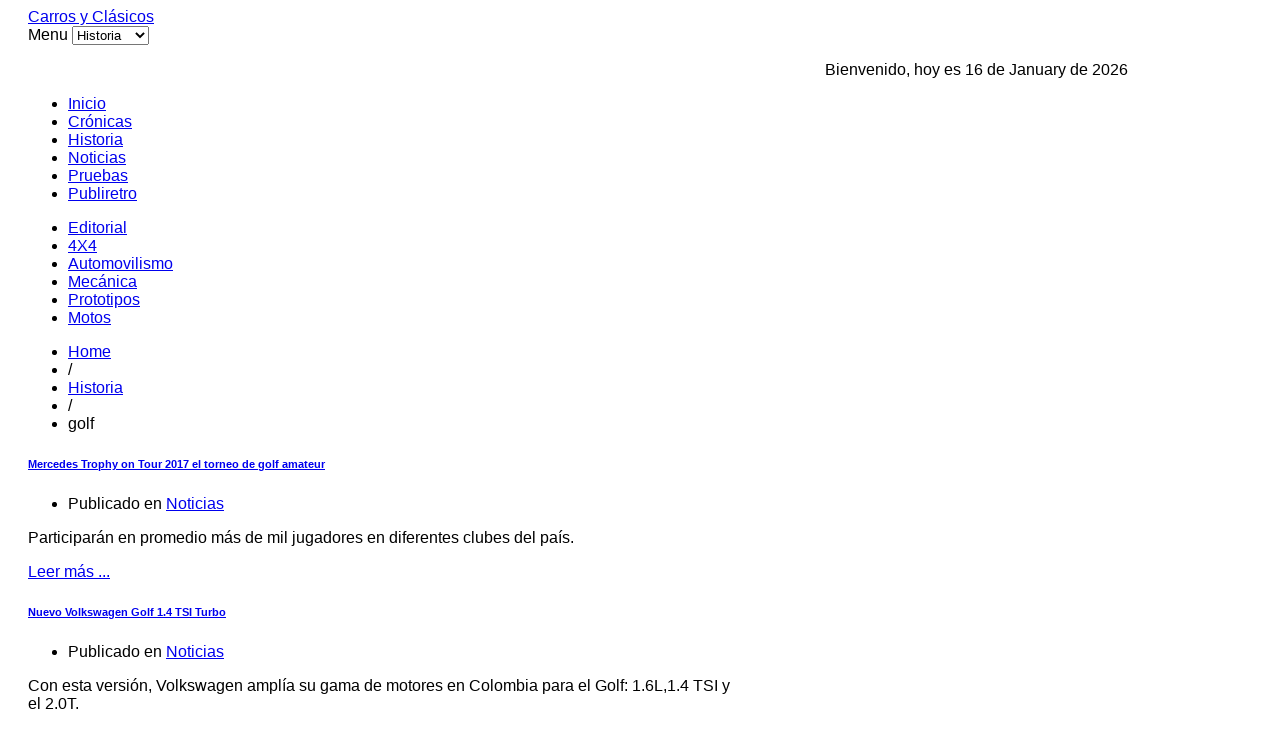

--- FILE ---
content_type: text/html; charset=utf-8
request_url: https://www.carrosyclasicos.com/historia/itemlist/tag/golf?start=12
body_size: 6642
content:

<!DOCTYPE html>

<html lang="es-es" >

<head>

	
	 

    
      <meta name="viewport" content="width=1180">

    
    <base href="https://www.carrosyclasicos.com/historia/itemlist/tag/golf" />
	<meta http-equiv="content-type" content="text/html; charset=utf-8" />
	<meta name="keywords" content="golf" />
	<meta name="rights" content="Todos los Derechos Reservados a carrosyclasicos.com" />
	<meta name="twitter:card" content="summary" />
	<meta name="twitter:title" content="Carros y Clasicos - golf" />
	<meta name="twitter:description" content="You are viewing content tagged with 'golf' - Sitio para los amantes de los Automóviles" />
	<meta name="description" content="You are viewing content tagged with 'golf' - Sitio para los amantes de los Automóviles" />
	<meta name="generator" content="Joomla! - Open Source Content Management" />
	<title>Carros y Clasicos - golf</title>
	<link href="/historia/itemlist/tag/golf?start=12" rel="canonical" />
	<link href="https://www.carrosyclasicos.com/images/favicon.ico" rel="shortcut icon" type="image/vnd.microsoft.icon" />
	<link href="/templates/gk_gamenews/favicon.ico" rel="shortcut icon" type="image/vnd.microsoft.icon" />
	<link href="https://www.carrosyclasicos.com/component/search/?Itemid=413&amp;task=tag&amp;tag=golf&amp;format=opensearch" rel="search" title="Buscar Carros y Clasicos" type="application/opensearchdescription+xml" />
	<link href="https://cdnjs.cloudflare.com/ajax/libs/simple-line-icons/2.4.1/css/simple-line-icons.min.css" rel="stylesheet" type="text/css" />
	<link href="/templates/gk_gamenews/css/k2.css?v=2.16" rel="stylesheet" type="text/css" />
	<link href="https://www.carrosyclasicos.com/templates/gk_gamenews/css/normalize.css" rel="stylesheet" type="text/css" />
	<link href="https://www.carrosyclasicos.com/templates/gk_gamenews/css/layout.css" rel="stylesheet" type="text/css" />
	<link href="https://www.carrosyclasicos.com/templates/gk_gamenews/css/joomla.css" rel="stylesheet" type="text/css" />
	<link href="https://www.carrosyclasicos.com/templates/gk_gamenews/css/system/system.css" rel="stylesheet" type="text/css" />
	<link href="https://www.carrosyclasicos.com/templates/gk_gamenews/css/template.css" rel="stylesheet" type="text/css" />
	<link href="https://www.carrosyclasicos.com/templates/gk_gamenews/css/menu/menu.css" rel="stylesheet" type="text/css" />
	<link href="https://www.carrosyclasicos.com/templates/gk_gamenews/css/gk.stuff.css" rel="stylesheet" type="text/css" />
	<link href="https://www.carrosyclasicos.com/templates/gk_gamenews/css/style1.css" rel="stylesheet" type="text/css" />
	<link href="https://www.carrosyclasicos.com/templates/gk_gamenews/css/typography/typography.style1.css" rel="stylesheet" type="text/css" />
	<link href="https://www.carrosyclasicos.com/templates/gk_gamenews/css/typography/typography.iconset.style1.css" rel="stylesheet" type="text/css" />
	<link href="http://fonts.googleapis.com/css?family=Oswald:400,700" rel="stylesheet" type="text/css" />
	<style type="text/css">
.gkcol { width: 220px; }body,
.gkMenu > ul div.childcontent header small,
.nspHeader,
.nspLinks ul li h4,
#gkBottom2 .header  { font-family: Arial, Helvetica, sans-serif; }
h1, h2, h3, h4, h5, h6,
#gkLogo.text,
#gkMainMenu,
.gkMenu > ul div.childcontent header a,
.box .header,
.readon,
.gkTabsNav { font-family: 'Oswald', Arial, sans-serif; }
.blank { font-family: Arial, Helvetica, sans-serif; }
.blank { font-family: Arial, Helvetica, sans-serif; }
#system-message-container { margin: 0 -20px; }#gkSidebar { width: 36%; }
#gkContent { width: 64%; }
#gkPage, #gkTopBar > div, .gkFooter, #gkBottom2 { max-width: 1100px; }
body { padding: 0 20px; }
	</style>
	<script type="application/json" class="joomla-script-options new">{"csrf.token":"89defbac484bba9ce13df5071ef02b84","system.paths":{"root":"","base":""}}</script>
	<script src="/media/jui/js/jquery.min.js?eae81578a50dd83c7809c65b14f8a726" type="text/javascript"></script>
	<script src="/media/jui/js/jquery-noconflict.js?eae81578a50dd83c7809c65b14f8a726" type="text/javascript"></script>
	<script src="/media/jui/js/jquery-migrate.min.js?eae81578a50dd83c7809c65b14f8a726" type="text/javascript"></script>
	<script src="/media/k2/assets/js/k2.frontend.js?v=2.16&sitepath=/" type="text/javascript"></script>
	<script src="/media/jui/js/bootstrap.min.js?eae81578a50dd83c7809c65b14f8a726" type="text/javascript"></script>
	<script src="/media/system/js/mootools-core.js?eae81578a50dd83c7809c65b14f8a726" type="text/javascript"></script>
	<script src="/media/system/js/core.js?eae81578a50dd83c7809c65b14f8a726" type="text/javascript"></script>
	<script src="/media/system/js/mootools-more.js?eae81578a50dd83c7809c65b14f8a726" type="text/javascript"></script>
	<script src="https://www.carrosyclasicos.com/templates/gk_gamenews/js/gk.scripts.js" type="text/javascript"></script>
	<script src="https://www.carrosyclasicos.com/templates/gk_gamenews/js/gk.menu.js" type="text/javascript"></script>
	<script type="text/javascript">

 $GKMenu = { height:true, width:true, duration: 250 };
$GK_TMPL_URL = "https://www.carrosyclasicos.com/templates/gk_gamenews";

$GK_URL = "https://www.carrosyclasicos.com/";

	</script>
	<meta property="og:title" content="" />
	<meta property="og:type" content="" />
	<meta property="og:image" content="https://www.carrosyclasicos.com/" />
	<meta property="og:site_name" content="" />
	<meta property="og:description" content="" />
	<link rel="apple-touch-icon" href="https://www.carrosyclasicos.com/templates/gk_gamenews/images/touch-device.png">
	<link rel="apple-touch-icon-precomposed" href="https://www.carrosyclasicos.com/templates/gk_gamenews/images/touch-device.png">
	<script async src="https://securepubads.g.doubleclick.net/tag/js/gpt.js"></script>
<script>
  window.googletag = window.googletag || {cmd: []};
  googletag.cmd.push(function() {
    googletag.defineSlot('/1009815/nuevo_area1', [728, 90], 'div-gpt-ad-1725919805768-0').addService(googletag.pubads());
    googletag.pubads().enableSingleRequest();
    googletag.enableServices();
  });
</script>

<script async src="https://securepubads.g.doubleclick.net/tag/js/gpt.js"></script>
<script>
  window.googletag = window.googletag || {cmd: []};
  googletag.cmd.push(function() {
    googletag.defineSlot('/1009815/nuevo_area7a', [300, 250], 'div-gpt-ad-1726011350314-0').addService(googletag.pubads());
    googletag.pubads().enableSingleRequest();
    googletag.enableServices();
  });
</script>

<script async src="https://securepubads.g.doubleclick.net/tag/js/gpt.js"></script>
<script>
  window.googletag = window.googletag || {cmd: []};
  googletag.cmd.push(function() {
    googletag.defineSlot('/1009815/nuevo_area8', [300, 250], 'div-gpt-ad-1726011566312-0').addService(googletag.pubads());
    googletag.pubads().enableSingleRequest();
    googletag.enableServices();
  });
</script>

<script async src="https://securepubads.g.doubleclick.net/tag/js/gpt.js"></script>
<script>
  window.googletag = window.googletag || {cmd: []};
  googletag.cmd.push(function() {
    googletag.defineSlot('/1009815/nuevo_area8B', [300, 250], 'div-gpt-ad-1726011626980-0').addService(googletag.pubads());
    googletag.pubads().enableSingleRequest();
    googletag.enableServices();
  });
</script>
<script async src="https://securepubads.g.doubleclick.net/tag/js/gpt.js"></script>
<script>
  window.googletag = window.googletag || {cmd: []};
  googletag.cmd.push(function() {
    googletag.defineSlot('/1009815/Der5', [300, 250], 'div-gpt-ad-1726177903600-0').addService(googletag.pubads());
    googletag.pubads().enableSingleRequest();
    googletag.enableServices();
  });
</script>
<script async src="https://securepubads.g.doubleclick.net/tag/js/gpt.js"></script>
<script>
  window.googletag = window.googletag || {cmd: []};
  googletag.cmd.push(function() {
    googletag.defineSlot('/1009815/der6', [300, 250], 'div-gpt-ad-1726177987463-0').addService(googletag.pubads());
    googletag.pubads().enableSingleRequest();
    googletag.enableServices();
  });
</script>
<script async src="https://securepubads.g.doubleclick.net/tag/js/gpt.js"></script>
<script>
  window.googletag = window.googletag || {cmd: []};
  googletag.cmd.push(function() {
    googletag.defineSlot('/1009815/nuevo_area7', [300, 250], 'div-gpt-ad-1726178031925-0').addService(googletag.pubads());
    googletag.pubads().enableSingleRequest();
    googletag.enableServices();
  });
</script>


    
<!--[if IE 9]>
<link rel="stylesheet" href="https://www.carrosyclasicos.com/templates/gk_gamenews/css/ie/ie9.css" type="text/css" />
<![endif]-->

<!--[if IE 8]>
<link rel="stylesheet" href="https://www.carrosyclasicos.com/templates/gk_gamenews/css/ie/ie8.css" type="text/css" />
<![endif]-->

<!--[if lte IE 7]>
<link rel="stylesheet" href="https://www.carrosyclasicos.com/templates/gk_gamenews/css/ie/ie7.css" type="text/css" />
<![endif]-->

<!--[if (gte IE 6)&(lte IE 8)]>
<script type="text/javascript" src="https://www.carrosyclasicos.com/templates/gk_gamenews/js/respond.js"></script>
<script type="text/javascript" src="https://www.carrosyclasicos.com/templates/gk_gamenews/js/selectivizr.js"></script>
<script type="text/javascript" src="http://html5shim.googlecode.com/svn/trunk/html5.js"></script>
<![endif]-->
	 
   

</head>

<body data-tablet-width="960" data-mobile-width="580" data-bg="2">	


	
		

	

	<div id="gkPage">	 

	    
	    

	    <section id="gkPageTop">                    	

		    
          <a href="https://www.carrosyclasicos.com/" id="gkLogo" class="cssLogo">Carros y Clásicos</a>
     
		    

		    <div id="gkMobileMenu">

		    	Menu
		    	<select onChange="window.location.href=this.value;" class="chzn-done">

		    	<option  value="https://www.carrosyclasicos.com/">Inicio</option><option  value="/cronicas">Crónicas</option><option selected="selected"  value="/historia">Historia</option><option  value="/noticias">Noticias</option><option  value="/pruebas">Pruebas</option><option  value="/publiretro">Publiretro</option>
		    	</select>

		    </div>

		    

		    
		    <div id="gkTopBanner">

		    	
		    		

<div class="custom"  >

	<p><div align="right"> 
Bienvenido, hoy es 16 de January de 2026
 
</div></p>	
</div>
<div class="bannergroup">


</div>


		    	
		    </div>

		    
		    

		    <div id="gkMainMenu">

		    	<nav id="gkExtraMenu" class="gkMenu">
<ul class="gkmenu level0"><li  class="first"><a href="https://www.carrosyclasicos.com/"  class=" first" id="menu101" >Inicio</a></li><li ><a href="/cronicas"  id="menu410" >Crónicas</a></li><li  class="active"><a href="/historia"  class=" active" id="menu413" >Historia</a></li><li ><a href="/noticias"  id="menu418" >Noticias</a></li><li ><a href="/pruebas"  id="menu419" >Pruebas</a></li><li  class="last"><a href="/publiretro"  class=" last" id="menu420" >Publiretro</a></li></ul>
</nav>   

	    	</div>

	    	

	    	
	    	<nav id="gkTopMenu">

	    		<ul class="nav menu mod-list">
<li class="item-271"><a href="/editorial" >Editorial</a></li><li class="item-272"><a href="/4x4" >4X4</a></li><li class="item-273"><a href="/automovilismo" >Automovilismo</a></li><li class="item-274"><a href="/mecanica" >Mecánica</a></li><li class="item-275"><a href="/prototipos" >Prototipos</a></li><li class="item-276"><a href="/motos" >Motos</a></li></ul>


	    	</nav>

	    	
	    </section>

	

		<div id="gkPageContent">

			
		 

	    	<section id="gkContent">					

				
				

				
				

					

				

				
				<section id="gkBreadcrumb">

					
					
<div class="breadcrumbs">
<ul><li><a href="/" class="pathway">Home</a></li> <li class="pathway separator">/</li> <li><a href="/historia" class="pathway">Historia</a></li> <li class="pathway separator">/</li> <li class="pathway">golf</li></ul></div>

					
					

					
				</section>

				
				

				<section id="gkMainbody">

					
						<section id="k2Container" class="genericView">
						<section class="itemList">
								<article class="itemView">
						<header>
																<h1>
																				<a href="/noticias/item/2394-mercedes-trophy-on-tour-2017-el-torneo-de-golf-amateur"> Mercedes Trophy on Tour 2017 el torneo de golf amateur </a>
																		</h1>
																								<ul>
																				<li class="itemCategory"> <span>Publicado en</span> <a href="/noticias">Noticias</a> </li>
																				
																		</ul>
														</header>
												<div class="itemBody">
																<div class="itemIntroText"> <p><img src="/images/mercedes-benz-trophy-2017.jpg" alt="" />Participarán en promedio más de mil jugadores en diferentes clubes del país.</p> </div>
																																<a class="itemReadMore button" href="/noticias/item/2394-mercedes-trophy-on-tour-2017-el-torneo-de-golf-amateur"> Leer más ... </a>
														</div>
				</article>
								<article class="itemView">
						<header>
																<h1>
																				<a href="/noticias/item/1947-nuevo-volkswagen-golf-1-4-tsi-turbo"> Nuevo Volkswagen Golf 1.4 TSI Turbo </a>
																		</h1>
																								<ul>
																				<li class="itemCategory"> <span>Publicado en</span> <a href="/noticias">Noticias</a> </li>
																				
																		</ul>
														</header>
												<div class="itemBody">
																<div class="itemIntroText"> <p><img src="/images/volkswagen-golf-tsi-1400-turbo-entrada2.jpg" alt="" />Con esta versión, Volkswagen amplía su gama de motores en Colombia para el Golf: 1.6L,1.4 TSI y el 2.0T.</p> </div>
																																<a class="itemReadMore button" href="/noticias/item/1947-nuevo-volkswagen-golf-1-4-tsi-turbo"> Leer más ... </a>
														</div>
				</article>
								<article class="itemView">
						<header>
																<h1>
																				<a href="/pruebas/item/1791-prueba-volkswagen-golf"> Prueba Volkswagen Golf 2015 </a>
																		</h1>
																								<ul>
																				<li class="itemCategory"> <span>Publicado en</span> <a href="/pruebas">Pruebas</a> </li>
																				
																		</ul>
														</header>
												<div class="itemImageBlock"> <a class="itemImage" href="/pruebas/item/1791-prueba-volkswagen-golf" title="Prueba Volkswagen Golf 2015"> <img src="/media/k2/items/cache/74c9d414e4b7af679bbbd222c44b51e5_Generic.jpg" alt="Prueba Volkswagen Golf 2015" style="width:648px; height:auto;" /> </a> </div>
												<div class="itemBody">
																<div class="itemIntroText"> <p>Tuvimos un acercamiento con este vehículo recién llegado a Colombia.</p> </div>
																																<a class="itemReadMore button" href="/pruebas/item/1791-prueba-volkswagen-golf"> Leer más ... </a>
														</div>
				</article>
								<article class="itemView">
						<header>
																<h1>
																				<a href="/historia/item/1029-volkswagen-siete-generaciones-golf"> Volkswagen y las ocho generaciones del Golf: Una breve historia de un icono de 50 años </a>
																		</h1>
																								<ul>
																				<li class="itemCategory"> <span>Publicado en</span> <a href="/historia">Historia</a> </li>
																				
																		</ul>
														</header>
												<div class="itemImageBlock"> <a class="itemImage" href="/historia/item/1029-volkswagen-siete-generaciones-golf" title="Volkswagen y las ocho generaciones del Golf: Una breve historia de un icono de 50 años"> <img src="/media/k2/items/cache/c5f6baee01bcaad1c58a783afd54c7cc_Generic.jpg" alt="Volkswagen y las ocho generaciones del Golf: Una breve historia de un icono de 50 años" style="width:648px; height:auto;" /> </a> </div>
												<div class="itemBody">
																<div class="itemIntroText"> <p>Un breve recorrido por la vida comercial de este modelo que nació con la misión de reemplazar al inolvidable Escarabajo.</p> </div>
																																<a class="itemReadMore button" href="/historia/item/1029-volkswagen-siete-generaciones-golf"> Leer más ... </a>
														</div>
				</article>
						</section>
						<nav class="pagination"><ul><li class="pagination-start"><a title="Inicio" href="/historia/itemlist/tag/golf?start=0" class="pagenav">Inicio</a></li><li class="pagination-prev"><a title="Anterior" href="/historia/itemlist/tag/golf?start=8" class="pagenav">Anterior</a></li><li><a title="1" href="/historia/itemlist/tag/golf?start=0" class="pagenav">1</a></li><li><a title="2" href="/historia/itemlist/tag/golf?start=4" class="pagenav">2</a></li><li><a title="3" href="/historia/itemlist/tag/golf?start=8" class="pagenav">3</a></li><li><span class="pagenav">4</span></li><li class="pagination-next"><span class="pagenav">Siguiente</span></li><li class="pagination-end"><span class="pagenav">Final</span></li><li class="counter">Página 4 de 4</li></ul></nav>				</section>

<!-- JoomlaWorks "K2" (v2.16) | Learn more about K2 at https://getk2.org -->

					
				</section>

				

				
	    	</section>

	    	

	    	
	    	<aside id="gkSidebar">

	    		<div class="box  nomargin"><div><div class="content"><div class="bannergroup">

	<div class="banneritem">
																																																																			<a
							href="/component/banners/click/5" target="_blank" rel="noopener noreferrer"
							title="deepal">
							<img
								src="https://www.carrosyclasicos.com/images/publicidad/MATERIAL_CARROS_Y_CLASICOS_300x250.jpg"
								alt="deepal"
																							/>
						</a>
																<div class="clr"></div>
	</div>
	<div class="banneritem">
																																																																			<a
							href="/component/banners/click/6" target="_blank" rel="noopener noreferrer"
							title="deepal">
							<img
								src="https://www.carrosyclasicos.com/images/publicidad/MATERIAL_CARROS_Y_CLASICOS_300x250.jpg"
								alt="deepal"
																							/>
						</a>
																<div class="clr"></div>
	</div>

</div>
</div></div></div><div class="box "><div><div class="content">

<div class="custom"  >

	<p><!-- /1009815/Der5 --> 
<div id='div-gpt-ad-1726177903600-0' style='min-width: 300px; min-height: 250px;'> 
    <script> 
    googletag.cmd.push(function() { googletag.display('div-gpt-ad-1726177903600-0'); }); 
    </script> 
</div> 
<!-- /1009815/der6 --> 
<div id='div-gpt-ad-1726177987463-0' style='min-width: 300px; min-height: 250px;'> 
    <script> 
    googletag.cmd.push(function() { googletag.display('div-gpt-ad-1726177987463-0'); }); 
    </script> 
</div> 
<!-- /1009815/nuevo_area7 --> 
<div id='div-gpt-ad-1726178031925-0' style='min-width: 300px; min-height: 250px;'> 
    <script> 
    googletag.cmd.push(function() { googletag.display('div-gpt-ad-1726178031925-0'); }); 
    </script> 
</div></p>	
</div>
</div></div></div><div class="box tepuedeinteresar"><div><h3 class="header"><span id="module155">Te puede interesar</span></h3><div class="content">
<div id="k2ModuleBox155" class="k2ItemsBlock tepuedeinteresar">
						<ul>
								<li class="even"> 
						
						<!-- Plugins: BeforeDisplay --> 
						 
						
						<!-- K2 Plugins: K2BeforeDisplay --> 
																								<a class="moduleItemTitle" href="/noticias/item/5610-nuevo-600-hibrido-le-da-la-bienvenida-al-2026-con-un-precio-irresistible">Nuevo 600 Híbrido le da la bienvenida al 2026 con un precio irresistible</a>
												
						<!-- Plugins: AfterDisplayTitle --> 
						 
						
						<!-- K2 Plugins: K2AfterDisplayTitle --> 
						 
						
						<!-- Plugins: BeforeDisplayContent --> 
						 
						
						<!-- K2 Plugins: K2BeforeDisplayContent --> 
																		<div class="moduleItemIntrotext">
																<a class="moduleItemImage" href="/noticias/item/5610-nuevo-600-hibrido-le-da-la-bienvenida-al-2026-con-un-precio-irresistible" title="Leer más &quot;Nuevo 600 Híbrido le da la bienvenida al 2026 con un precio irresistible&quot;"> <img src="/media/k2/items/cache/e6b517ae1bbea4c04b716ee1885e6b9a_XS.jpg" alt="Nuevo 600 Híbrido le da la bienvenida al 2026 con un precio irresistible"/> </a>
																								¡Año nuevo, Fiat nuevo!														</div>
																		<div class="clr"></div>
												<div class="clr"></div>
						
						<!-- Plugins: AfterDisplayContent --> 
						 
						
						<!-- K2 Plugins: K2AfterDisplayContent --> 
																																																<a class="moduleItemReadMore" href="/noticias/item/5610-nuevo-600-hibrido-le-da-la-bienvenida-al-2026-con-un-precio-irresistible"> Leer más... </a>
																		
						<!-- Plugins: AfterDisplay --> 
						 
						
						<!-- K2 Plugins: K2AfterDisplay --> 
												<div class="clr"></div>
				</li>
								<li class="odd"> 
						
						<!-- Plugins: BeforeDisplay --> 
						 
						
						<!-- K2 Plugins: K2BeforeDisplay --> 
																								<a class="moduleItemTitle" href="/noticias/item/5609-no-es-un-trineo-es-la-fiat-fiorino">¡No es un trineo! ¡Es la Fiat Fiorino!</a>
												
						<!-- Plugins: AfterDisplayTitle --> 
						 
						
						<!-- K2 Plugins: K2AfterDisplayTitle --> 
						 
						
						<!-- Plugins: BeforeDisplayContent --> 
						 
						
						<!-- K2 Plugins: K2BeforeDisplayContent --> 
																		<div class="moduleItemIntrotext">
																<a class="moduleItemImage" href="/noticias/item/5609-no-es-un-trineo-es-la-fiat-fiorino" title="Leer más &quot;¡No es un trineo! ¡Es la Fiat Fiorino!&quot;"> <img src="/media/k2/items/cache/77b22d7150c2b991a4134cc02d2ad789_XS.jpg" alt="¡No es un trineo! ¡Es la Fiat Fiorino!"/> </a>
																								Esta Navidad los regalos se entregan sobre ruedas.														</div>
																		<div class="clr"></div>
												<div class="clr"></div>
						
						<!-- Plugins: AfterDisplayContent --> 
						 
						
						<!-- K2 Plugins: K2AfterDisplayContent --> 
																																																<a class="moduleItemReadMore" href="/noticias/item/5609-no-es-un-trineo-es-la-fiat-fiorino"> Leer más... </a>
																		
						<!-- Plugins: AfterDisplay --> 
						 
						
						<!-- K2 Plugins: K2AfterDisplay --> 
												<div class="clr"></div>
				</li>
								<li class="even"> 
						
						<!-- Plugins: BeforeDisplay --> 
						 
						
						<!-- K2 Plugins: K2BeforeDisplay --> 
																								<a class="moduleItemTitle" href="/publiretro/item/5608-publicidad-antigua-de-fiat-septima-parte">Publicidad Antigua de Fiat (Séptima Parte)</a>
												
						<!-- Plugins: AfterDisplayTitle --> 
						 
						
						<!-- K2 Plugins: K2AfterDisplayTitle --> 
						 
						
						<!-- Plugins: BeforeDisplayContent --> 
						 
						
						<!-- K2 Plugins: K2BeforeDisplayContent --> 
																		<div class="moduleItemIntrotext">
																<a class="moduleItemImage" href="/publiretro/item/5608-publicidad-antigua-de-fiat-septima-parte" title="Leer más &quot;Publicidad Antigua de Fiat (Séptima Parte)&quot;"> <img src="/media/k2/items/cache/9ac4cf44d16c4af6d873c5bba4a6696b_XS.jpg" alt="Publicidad Antigua de Fiat (Séptima Parte)"/> </a>
																								En esta entrega traemos piezas italianas, españolas, francesas,alemanas y turcas.														</div>
																		<div class="clr"></div>
												<div class="clr"></div>
						
						<!-- Plugins: AfterDisplayContent --> 
						 
						
						<!-- K2 Plugins: K2AfterDisplayContent --> 
																																																<a class="moduleItemReadMore" href="/publiretro/item/5608-publicidad-antigua-de-fiat-septima-parte"> Leer más... </a>
																		
						<!-- Plugins: AfterDisplay --> 
						 
						
						<!-- K2 Plugins: K2AfterDisplay --> 
												<div class="clr"></div>
				</li>
								<li class="odd"> 
						
						<!-- Plugins: BeforeDisplay --> 
						 
						
						<!-- K2 Plugins: K2BeforeDisplay --> 
																								<a class="moduleItemTitle" href="/mecanica/item/5607-usar-el-lubricante-correcto">Usar el lubricante correcto</a>
												
						<!-- Plugins: AfterDisplayTitle --> 
						 
						
						<!-- K2 Plugins: K2AfterDisplayTitle --> 
						 
						
						<!-- Plugins: BeforeDisplayContent --> 
						 
						
						<!-- K2 Plugins: K2BeforeDisplayContent --> 
																		<div class="moduleItemIntrotext">
																<a class="moduleItemImage" href="/mecanica/item/5607-usar-el-lubricante-correcto" title="Leer más &quot;Usar el lubricante correcto&quot;"> <img src="/media/k2/items/cache/c8ed3ad4441892a8a51973045a5a6b79_XS.jpg" alt="Usar el lubricante correcto"/> </a>
																								Es la mejor inversión para cuidar tu motor.														</div>
																		<div class="clr"></div>
												<div class="clr"></div>
						
						<!-- Plugins: AfterDisplayContent --> 
						 
						
						<!-- K2 Plugins: K2AfterDisplayContent --> 
																																																<a class="moduleItemReadMore" href="/mecanica/item/5607-usar-el-lubricante-correcto"> Leer más... </a>
																		
						<!-- Plugins: AfterDisplay --> 
						 
						
						<!-- K2 Plugins: K2AfterDisplay --> 
												<div class="clr"></div>
				</li>
								<li class="even"> 
						
						<!-- Plugins: BeforeDisplay --> 
						 
						
						<!-- K2 Plugins: K2BeforeDisplay --> 
																								<a class="moduleItemTitle" href="/noticias/item/5606-con-el-nuevo-fiat-600">Con el Nuevo Fiat 600</a>
												
						<!-- Plugins: AfterDisplayTitle --> 
						 
						
						<!-- K2 Plugins: K2AfterDisplayTitle --> 
						 
						
						<!-- Plugins: BeforeDisplayContent --> 
						 
						
						<!-- K2 Plugins: K2BeforeDisplayContent --> 
																		<div class="moduleItemIntrotext">
																<a class="moduleItemImage" href="/noticias/item/5606-con-el-nuevo-fiat-600" title="Leer más &quot;Con el Nuevo Fiat 600&quot;"> <img src="/media/k2/items/cache/faa000add7714a2605b386d1d560cef3_XS.jpg" alt="Con el Nuevo Fiat 600"/> </a>
																								¡Colombia vive con éxito la emoción híbrida!														</div>
																		<div class="clr"></div>
												<div class="clr"></div>
						
						<!-- Plugins: AfterDisplayContent --> 
						 
						
						<!-- K2 Plugins: K2AfterDisplayContent --> 
																																																<a class="moduleItemReadMore" href="/noticias/item/5606-con-el-nuevo-fiat-600"> Leer más... </a>
																		
						<!-- Plugins: AfterDisplay --> 
						 
						
						<!-- K2 Plugins: K2AfterDisplay --> 
												<div class="clr"></div>
				</li>
								<li class="odd"> 
						
						<!-- Plugins: BeforeDisplay --> 
						 
						
						<!-- K2 Plugins: K2BeforeDisplay --> 
																								<a class="moduleItemTitle" href="/noticias/item/5605-fiat-jeep-y-ram-encienden-la-magia-de-la-navidad">¡Fiat, Jeep® y Ram encienden la magia de la navidad!</a>
												
						<!-- Plugins: AfterDisplayTitle --> 
						 
						
						<!-- K2 Plugins: K2AfterDisplayTitle --> 
						 
						
						<!-- Plugins: BeforeDisplayContent --> 
						 
						
						<!-- K2 Plugins: K2BeforeDisplayContent --> 
																		<div class="moduleItemIntrotext">
																<a class="moduleItemImage" href="/noticias/item/5605-fiat-jeep-y-ram-encienden-la-magia-de-la-navidad" title="Leer más &quot;¡Fiat, Jeep® y Ram encienden la magia de la navidad!&quot;"> <img src="/media/k2/items/cache/f9e310fcaf952f1bf42d7beb7f326e61_XS.jpg" alt="¡Fiat, Jeep® y Ram encienden la magia de la navidad!"/> </a>
																								Brindando alegría, aventura y capacidad.														</div>
																		<div class="clr"></div>
												<div class="clr"></div>
						
						<!-- Plugins: AfterDisplayContent --> 
						 
						
						<!-- K2 Plugins: K2AfterDisplayContent --> 
																																																<a class="moduleItemReadMore" href="/noticias/item/5605-fiat-jeep-y-ram-encienden-la-magia-de-la-navidad"> Leer más... </a>
																		
						<!-- Plugins: AfterDisplay --> 
						 
						
						<!-- K2 Plugins: K2AfterDisplay --> 
												<div class="clr"></div>
				</li>
								<li class="even"> 
						
						<!-- Plugins: BeforeDisplay --> 
						 
						
						<!-- K2 Plugins: K2BeforeDisplay --> 
																								<a class="moduleItemTitle" href="/historia/item/5604-el-renault-18-en-norteamerica-una-aventura-fugaz">El Renault 18 en Norteamérica una aventura fugaz</a>
												
						<!-- Plugins: AfterDisplayTitle --> 
						 
						
						<!-- K2 Plugins: K2AfterDisplayTitle --> 
						 
						
						<!-- Plugins: BeforeDisplayContent --> 
						 
						
						<!-- K2 Plugins: K2BeforeDisplayContent --> 
																		<div class="moduleItemIntrotext">
																<a class="moduleItemImage" href="/historia/item/5604-el-renault-18-en-norteamerica-una-aventura-fugaz" title="Leer más &quot;El Renault 18 en Norteamérica una aventura fugaz&quot;"> <img src="/media/k2/items/cache/b1b8d69192895ff26bfb90b0828f5700_XS.jpg" alt="El Renault 18 en Norteamérica una aventura fugaz"/> </a>
																								Un experimento infortunadamente breve.														</div>
																		<div class="clr"></div>
												<div class="clr"></div>
						
						<!-- Plugins: AfterDisplayContent --> 
						 
						
						<!-- K2 Plugins: K2AfterDisplayContent --> 
																																																<a class="moduleItemReadMore" href="/historia/item/5604-el-renault-18-en-norteamerica-una-aventura-fugaz"> Leer más... </a>
																		
						<!-- Plugins: AfterDisplay --> 
						 
						
						<!-- K2 Plugins: K2AfterDisplay --> 
												<div class="clr"></div>
				</li>
								<li class="odd"> 
						
						<!-- Plugins: BeforeDisplay --> 
						 
						
						<!-- K2 Plugins: K2BeforeDisplay --> 
																								<a class="moduleItemTitle" href="/noticias/item/5603-la-fundacion-mazda-esta-de-regreso">La Fundación Mazda está de regreso</a>
												
						<!-- Plugins: AfterDisplayTitle --> 
						 
						
						<!-- K2 Plugins: K2AfterDisplayTitle --> 
						 
						
						<!-- Plugins: BeforeDisplayContent --> 
						 
						
						<!-- K2 Plugins: K2BeforeDisplayContent --> 
																		<div class="moduleItemIntrotext">
																<a class="moduleItemImage" href="/noticias/item/5603-la-fundacion-mazda-esta-de-regreso" title="Leer más &quot;La Fundación Mazda está de regreso&quot;"> <img src="/media/k2/items/cache/6e0276851e78f5b89c8a52e43d37e026_XS.jpg" alt="La Fundación Mazda está de regreso"/> </a>
																								Y promueve el impulso de una nueva generación con becas en ingenierías y matemáticas.														</div>
																		<div class="clr"></div>
												<div class="clr"></div>
						
						<!-- Plugins: AfterDisplayContent --> 
						 
						
						<!-- K2 Plugins: K2AfterDisplayContent --> 
																																																<a class="moduleItemReadMore" href="/noticias/item/5603-la-fundacion-mazda-esta-de-regreso"> Leer más... </a>
																		
						<!-- Plugins: AfterDisplay --> 
						 
						
						<!-- K2 Plugins: K2AfterDisplay --> 
												<div class="clr"></div>
				</li>
								<li class="even"> 
						
						<!-- Plugins: BeforeDisplay --> 
						 
						
						<!-- K2 Plugins: K2BeforeDisplay --> 
																								<a class="moduleItemTitle" href="/noticias/item/5602-al-volante-del-nuevo-jeep-avenger-paola-rey-y-maleja-restrepo">Al volante del Nuevo Jeep® Avenger! Paola Rey y Maleja Restrepo</a>
												
						<!-- Plugins: AfterDisplayTitle --> 
						 
						
						<!-- K2 Plugins: K2AfterDisplayTitle --> 
						 
						
						<!-- Plugins: BeforeDisplayContent --> 
						 
						
						<!-- K2 Plugins: K2BeforeDisplayContent --> 
																		<div class="moduleItemIntrotext">
																<a class="moduleItemImage" href="/noticias/item/5602-al-volante-del-nuevo-jeep-avenger-paola-rey-y-maleja-restrepo" title="Leer más &quot;Al volante del Nuevo Jeep® Avenger! Paola Rey y Maleja Restrepo&quot;"> <img src="/media/k2/items/cache/05e7dabe5a498a543f24bf2b9e9eefee_XS.jpg" alt="Al volante del Nuevo Jeep® Avenger! Paola Rey y Maleja Restrepo"/> </a>
																								Van por más aventuras extremas.														</div>
																		<div class="clr"></div>
												<div class="clr"></div>
						
						<!-- Plugins: AfterDisplayContent --> 
						 
						
						<!-- K2 Plugins: K2AfterDisplayContent --> 
																																																<a class="moduleItemReadMore" href="/noticias/item/5602-al-volante-del-nuevo-jeep-avenger-paola-rey-y-maleja-restrepo"> Leer más... </a>
																		
						<!-- Plugins: AfterDisplay --> 
						 
						
						<!-- K2 Plugins: K2AfterDisplay --> 
												<div class="clr"></div>
				</li>
								<li class="odd lastItem"> 
						
						<!-- Plugins: BeforeDisplay --> 
						 
						
						<!-- K2 Plugins: K2BeforeDisplay --> 
																								<a class="moduleItemTitle" href="/noticias/item/5601-nissan-presenta-la-revelacion-global-de-nissan-kait-en-brasil">Nissan presenta la revelación global del Kait en Brasil</a>
												
						<!-- Plugins: AfterDisplayTitle --> 
						 
						
						<!-- K2 Plugins: K2AfterDisplayTitle --> 
						 
						
						<!-- Plugins: BeforeDisplayContent --> 
						 
						
						<!-- K2 Plugins: K2BeforeDisplayContent --> 
																		<div class="moduleItemIntrotext">
																<a class="moduleItemImage" href="/noticias/item/5601-nissan-presenta-la-revelacion-global-de-nissan-kait-en-brasil" title="Leer más &quot;Nissan presenta la revelación global del Kait en Brasil&quot;"> <img src="/media/k2/items/cache/68e718b69d1550387168c2653d8cb65f_XS.jpg" alt="Nissan presenta la revelación global del Kait en Brasil"/> </a>
																								Diseño, amplitud y seguridad.														</div>
																		<div class="clr"></div>
												<div class="clr"></div>
						
						<!-- Plugins: AfterDisplayContent --> 
						 
						
						<!-- K2 Plugins: K2AfterDisplayContent --> 
																																																<a class="moduleItemReadMore" href="/noticias/item/5601-nissan-presenta-la-revelacion-global-de-nissan-kait-en-brasil"> Leer más... </a>
																		
						<!-- Plugins: AfterDisplay --> 
						 
						
						<!-- K2 Plugins: K2AfterDisplay --> 
												<div class="clr"></div>
				</li>
								<li class="clearList"></li>
		</ul>
						</div>
</div></div></div>

	    	</aside>

	    	
		</div>

		    

		
    </div> 

    

    
    

    
<footer class="gkFooter">
		
		
		
		<p class="gkCopyrights">Powered by: <a href="http://www.arevaloysanabria.com.co" target="_blank">A&S Ingeniería S.A.S.</a>, Carros y Clásicos. All rights reserved.</p>
	</footer>
    

    
    <div id="gkTopBar">

    	<div>

    		
    		<div class="social-icons">

    			

<div class="custom"  >

	<p><a class="gkFb" href="https://www.facebook.com/robertoalfredo.nigrinisvelendia">Facebook</a> <a class="gkTwitter" href="http://www.twitter.com/@carrosyclasicos">Twitter</a> <a class="gkRss" href="#">RSS</a></p>	
</div>


    		</div>

    		
    		

    		
    		<nav>

    			<form action="/historia" method="post">
	<div class="search buscar">
		<input name="searchword" id="mod-search-searchword" maxlength="200"  class="inputbox buscar" type="text" size="20" value="Buscar"  onblur="if (this.value=='') this.value='Buscar';" onfocus="if (this.value=='Buscar') this.value='';" /><input type="submit" value="Buscar" class="button buscar" onclick="this.form.searchword.focus();"/>	<input type="hidden" name="task" value="search" />
	<input type="hidden" name="option" value="com_search" />
	<input type="hidden" name="Itemid" value="9999" />
	</div>
</form>


    		</nav>

    		
    		

    		
    	</div>

    </div>

    
    	

   	

<!-- +1 button -->

<!-- twitter -->


<!-- Pinterest script --> 

	

</body>

</html>

--- FILE ---
content_type: text/html; charset=utf-8
request_url: https://www.google.com/recaptcha/api2/aframe
body_size: 223
content:
<!DOCTYPE HTML><html><head><meta http-equiv="content-type" content="text/html; charset=UTF-8"></head><body><script nonce="CII5hkzDs6C149cakcCv6g">/** Anti-fraud and anti-abuse applications only. See google.com/recaptcha */ try{var clients={'sodar':'https://pagead2.googlesyndication.com/pagead/sodar?'};window.addEventListener("message",function(a){try{if(a.source===window.parent){var b=JSON.parse(a.data);var c=clients[b['id']];if(c){var d=document.createElement('img');d.src=c+b['params']+'&rc='+(localStorage.getItem("rc::a")?sessionStorage.getItem("rc::b"):"");window.document.body.appendChild(d);sessionStorage.setItem("rc::e",parseInt(sessionStorage.getItem("rc::e")||0)+1);localStorage.setItem("rc::h",'1768595756302');}}}catch(b){}});window.parent.postMessage("_grecaptcha_ready", "*");}catch(b){}</script></body></html>